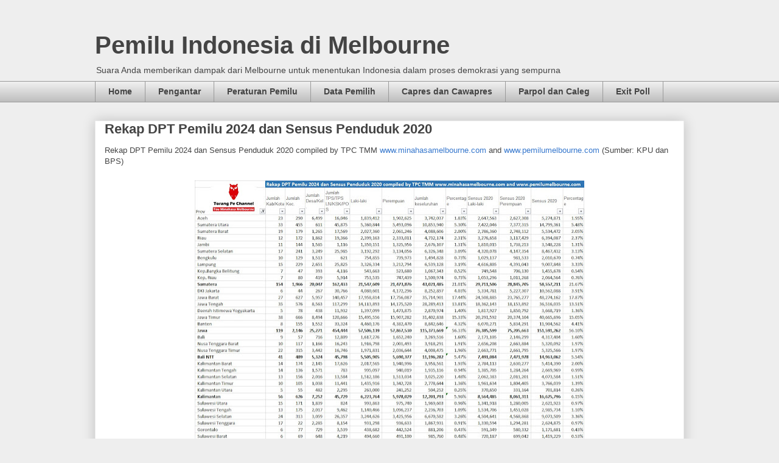

--- FILE ---
content_type: text/html; charset=UTF-8
request_url: https://www.pemilumelbourne.com/2023/07/rekap-dpt-pemilu-2024-dan-sensus.html
body_size: 13579
content:
<!DOCTYPE html>
<html class='v2' dir='ltr' lang='en' xmlns='http://www.w3.org/1999/xhtml' xmlns:b='http://www.google.com/2005/gml/b' xmlns:data='http://www.google.com/2005/gml/data' xmlns:expr='http://www.google.com/2005/gml/expr'>
<head>
<link href='https://www.blogger.com/static/v1/widgets/335934321-css_bundle_v2.css' rel='stylesheet' type='text/css'/>
<meta content='width=1100' name='viewport'/>
<meta content='text/html; charset=UTF-8' http-equiv='Content-Type'/>
<meta content='blogger' name='generator'/>
<link href='https://www.pemilumelbourne.com/favicon.ico' rel='icon' type='image/x-icon'/>
<link href='https://www.pemilumelbourne.com/2023/07/rekap-dpt-pemilu-2024-dan-sensus.html' rel='canonical'/>
<link rel="alternate" type="application/atom+xml" title="Pemilu Indonesia di Melbourne - Atom" href="https://www.pemilumelbourne.com/feeds/posts/default" />
<link rel="alternate" type="application/rss+xml" title="Pemilu Indonesia di Melbourne - RSS" href="https://www.pemilumelbourne.com/feeds/posts/default?alt=rss" />
<link rel="service.post" type="application/atom+xml" title="Pemilu Indonesia di Melbourne - Atom" href="https://www.blogger.com/feeds/8758755638745085538/posts/default" />

<link rel="alternate" type="application/atom+xml" title="Pemilu Indonesia di Melbourne - Atom" href="https://www.pemilumelbourne.com/feeds/5252733655237713906/comments/default" />
<!--Can't find substitution for tag [blog.ieCssRetrofitLinks]-->
<link href='https://blogger.googleusercontent.com/img/b/R29vZ2xl/AVvXsEjG7lnRoaVz5jx2Xt1t5yzBwwooDmdWZ8xEKbEC7FqdQpENNiKLxUx_OoUFN2aYa4HTcjAlD2vj5f1wIXV65g6gbzsAcR4hpKmPTEErrv5N3e-xSvYEeOxEoJ00GP_WAYlf39NolNpaT0h1ISa5SXdxTZyBCDGTVR5fOxb8nX-_oKQFEjcBvax1z9_lX9w/w640-h588/Rekap%20DPT%20Pemilu%202024%20dan%20Sensus%20Penduduk%202020.jpg' rel='image_src'/>
<meta content='https://www.pemilumelbourne.com/2023/07/rekap-dpt-pemilu-2024-dan-sensus.html' property='og:url'/>
<meta content=' Rekap DPT Pemilu 2024 dan Sensus Penduduk 2020' property='og:title'/>
<meta content='Website memberikan  memberikan informasi tentang penyelenggaraan Pemilu di Melbourne berupa pertaturan Pemilu, Data Pemilih, Paslon Parpol dan Caleg' property='og:description'/>
<meta content='https://blogger.googleusercontent.com/img/b/R29vZ2xl/AVvXsEjG7lnRoaVz5jx2Xt1t5yzBwwooDmdWZ8xEKbEC7FqdQpENNiKLxUx_OoUFN2aYa4HTcjAlD2vj5f1wIXV65g6gbzsAcR4hpKmPTEErrv5N3e-xSvYEeOxEoJ00GP_WAYlf39NolNpaT0h1ISa5SXdxTZyBCDGTVR5fOxb8nX-_oKQFEjcBvax1z9_lX9w/w1200-h630-p-k-no-nu/Rekap%20DPT%20Pemilu%202024%20dan%20Sensus%20Penduduk%202020.jpg' property='og:image'/>
<title>Pemilu Indonesia di Melbourne:  Rekap DPT Pemilu 2024 dan Sensus Penduduk 2020</title>
<style id='page-skin-1' type='text/css'><!--
/*
-----------------------------------------------
Blogger Template Style
Name:     Awesome Inc.
Designer: Tina Chen
URL:      tinachen.org
----------------------------------------------- */
/* Variable definitions
====================
<Variable name="keycolor" description="Main Color" type="color" default="#ffffff"/>
<Group description="Page" selector="body">
<Variable name="body.font" description="Font" type="font"
default="normal normal 13px Arial, Tahoma, Helvetica, FreeSans, sans-serif"/>
<Variable name="body.background.color" description="Background Color" type="color" default="#000000"/>
<Variable name="body.text.color" description="Text Color" type="color" default="#ffffff"/>
</Group>
<Group description="Links" selector=".main-inner">
<Variable name="link.color" description="Link Color" type="color" default="#888888"/>
<Variable name="link.visited.color" description="Visited Color" type="color" default="#444444"/>
<Variable name="link.hover.color" description="Hover Color" type="color" default="#cccccc"/>
</Group>
<Group description="Blog Title" selector=".header h1">
<Variable name="header.font" description="Title Font" type="font"
default="normal bold 40px Arial, Tahoma, Helvetica, FreeSans, sans-serif"/>
<Variable name="header.text.color" description="Title Color" type="color" default="#444444" />
<Variable name="header.background.color" description="Header Background" type="color" default="transparent" />
</Group>
<Group description="Blog Description" selector=".header .description">
<Variable name="description.font" description="Font" type="font"
default="normal normal 14px Arial, Tahoma, Helvetica, FreeSans, sans-serif"/>
<Variable name="description.text.color" description="Text Color" type="color"
default="#444444" />
</Group>
<Group description="Tabs Text" selector=".tabs-inner .widget li a">
<Variable name="tabs.font" description="Font" type="font"
default="normal bold 14px Arial, Tahoma, Helvetica, FreeSans, sans-serif"/>
<Variable name="tabs.text.color" description="Text Color" type="color" default="#444444"/>
<Variable name="tabs.selected.text.color" description="Selected Color" type="color" default="#444444"/>
</Group>
<Group description="Tabs Background" selector=".tabs-outer .PageList">
<Variable name="tabs.background.color" description="Background Color" type="color" default="#141414"/>
<Variable name="tabs.selected.background.color" description="Selected Color" type="color" default="#444444"/>
<Variable name="tabs.border.color" description="Border Color" type="color" default="#eeeeee"/>
</Group>
<Group description="Date Header" selector=".main-inner .widget h2.date-header, .main-inner .widget h2.date-header span">
<Variable name="date.font" description="Font" type="font"
default="normal normal 14px Arial, Tahoma, Helvetica, FreeSans, sans-serif"/>
<Variable name="date.text.color" description="Text Color" type="color" default="#666666"/>
<Variable name="date.border.color" description="Border Color" type="color" default="#eeeeee"/>
</Group>
<Group description="Post Title" selector="h3.post-title, h4, h3.post-title a">
<Variable name="post.title.font" description="Font" type="font"
default="normal bold 22px Arial, Tahoma, Helvetica, FreeSans, sans-serif"/>
<Variable name="post.title.text.color" description="Text Color" type="color" default="#444444"/>
</Group>
<Group description="Post Background" selector=".post">
<Variable name="post.background.color" description="Background Color" type="color" default="#ffffff" />
<Variable name="post.border.color" description="Border Color" type="color" default="#eeeeee" />
<Variable name="post.border.bevel.color" description="Bevel Color" type="color" default="#eeeeee"/>
</Group>
<Group description="Gadget Title" selector="h2">
<Variable name="widget.title.font" description="Font" type="font"
default="normal bold 14px Arial, Tahoma, Helvetica, FreeSans, sans-serif"/>
<Variable name="widget.title.text.color" description="Text Color" type="color" default="#444444"/>
</Group>
<Group description="Gadget Text" selector=".sidebar .widget">
<Variable name="widget.font" description="Font" type="font"
default="normal normal 14px Arial, Tahoma, Helvetica, FreeSans, sans-serif"/>
<Variable name="widget.text.color" description="Text Color" type="color" default="#444444"/>
<Variable name="widget.alternate.text.color" description="Alternate Color" type="color" default="#666666"/>
</Group>
<Group description="Gadget Links" selector=".sidebar .widget">
<Variable name="widget.link.color" description="Link Color" type="color" default="#3778cd"/>
<Variable name="widget.link.visited.color" description="Visited Color" type="color" default="#4d469c"/>
<Variable name="widget.link.hover.color" description="Hover Color" type="color" default="#3778cd"/>
</Group>
<Group description="Gadget Background" selector=".sidebar .widget">
<Variable name="widget.background.color" description="Background Color" type="color" default="#141414"/>
<Variable name="widget.border.color" description="Border Color" type="color" default="#222222"/>
<Variable name="widget.border.bevel.color" description="Bevel Color" type="color" default="#000000"/>
</Group>
<Group description="Sidebar Background" selector=".column-left-inner .column-right-inner">
<Variable name="widget.outer.background.color" description="Background Color" type="color" default="transparent" />
</Group>
<Group description="Images" selector=".main-inner">
<Variable name="image.background.color" description="Background Color" type="color" default="transparent"/>
<Variable name="image.border.color" description="Border Color" type="color" default="transparent"/>
</Group>
<Group description="Feed" selector=".blog-feeds">
<Variable name="feed.text.color" description="Text Color" type="color" default="#444444"/>
</Group>
<Group description="Feed Links" selector=".blog-feeds">
<Variable name="feed.link.color" description="Link Color" type="color" default="#3778cd"/>
<Variable name="feed.link.visited.color" description="Visited Color" type="color" default="#4d469c"/>
<Variable name="feed.link.hover.color" description="Hover Color" type="color" default="#3778cd"/>
</Group>
<Group description="Pager" selector=".blog-pager">
<Variable name="pager.background.color" description="Background Color" type="color" default="#ffffff" />
</Group>
<Group description="Footer" selector=".footer-outer">
<Variable name="footer.background.color" description="Background Color" type="color" default="#ffffff" />
<Variable name="footer.text.color" description="Text Color" type="color" default="#444444" />
</Group>
<Variable name="title.shadow.spread" description="Title Shadow" type="length" default="-1px" min="-1px" max="100px"/>
<Variable name="body.background" description="Body Background" type="background"
color="#eeeeee"
default="$(color) none repeat scroll top left"/>
<Variable name="body.background.gradient.cap" description="Body Gradient Cap" type="url"
default="none"/>
<Variable name="body.background.size" description="Body Background Size" type="string" default="auto"/>
<Variable name="tabs.background.gradient" description="Tabs Background Gradient" type="url"
default="none"/>
<Variable name="header.background.gradient" description="Header Background Gradient" type="url" default="none" />
<Variable name="header.padding.top" description="Header Top Padding" type="length" default="22px" min="0" max="100px"/>
<Variable name="header.margin.top" description="Header Top Margin" type="length" default="0" min="0" max="100px"/>
<Variable name="header.margin.bottom" description="Header Bottom Margin" type="length" default="0" min="0" max="100px"/>
<Variable name="widget.padding.top" description="Widget Padding Top" type="length" default="8px" min="0" max="20px"/>
<Variable name="widget.padding.side" description="Widget Padding Side" type="length" default="15px" min="0" max="100px"/>
<Variable name="widget.outer.margin.top" description="Widget Top Margin" type="length" default="0" min="0" max="100px"/>
<Variable name="widget.outer.background.gradient" description="Gradient" type="url" default="none" />
<Variable name="widget.border.radius" description="Gadget Border Radius" type="length" default="0" min="0" max="100px"/>
<Variable name="outer.shadow.spread" description="Outer Shadow Size" type="length" default="0" min="0" max="100px"/>
<Variable name="date.header.border.radius.top" description="Date Header Border Radius Top" type="length" default="0" min="0" max="100px"/>
<Variable name="date.header.position" description="Date Header Position" type="length" default="15px" min="0" max="100px"/>
<Variable name="date.space" description="Date Space" type="length" default="30px" min="0" max="100px"/>
<Variable name="date.position" description="Date Float" type="string" default="static" />
<Variable name="date.padding.bottom" description="Date Padding Bottom" type="length" default="0" min="0" max="100px"/>
<Variable name="date.border.size" description="Date Border Size" type="length" default="0" min="0" max="10px"/>
<Variable name="date.background" description="Date Background" type="background" color="transparent"
default="$(color) none no-repeat scroll top left" />
<Variable name="date.first.border.radius.top" description="Date First top radius" type="length" default="0" min="0" max="100px"/>
<Variable name="date.last.space.bottom" description="Date Last Space Bottom" type="length"
default="20px" min="0" max="100px"/>
<Variable name="date.last.border.radius.bottom" description="Date Last bottom radius" type="length" default="0" min="0" max="100px"/>
<Variable name="post.first.padding.top" description="First Post Padding Top" type="length" default="0" min="0" max="100px"/>
<Variable name="image.shadow.spread" description="Image Shadow Size" type="length" default="0" min="0" max="100px"/>
<Variable name="image.border.radius" description="Image Border Radius" type="length" default="0" min="0" max="100px"/>
<Variable name="separator.outdent" description="Separator Outdent" type="length" default="15px" min="0" max="100px"/>
<Variable name="title.separator.border.size" description="Widget Title Border Size" type="length" default="1px" min="0" max="10px"/>
<Variable name="list.separator.border.size" description="List Separator Border Size" type="length" default="1px" min="0" max="10px"/>
<Variable name="shadow.spread" description="Shadow Size" type="length" default="0" min="0" max="100px"/>
<Variable name="startSide" description="Side where text starts in blog language" type="automatic" default="left"/>
<Variable name="endSide" description="Side where text ends in blog language" type="automatic" default="right"/>
<Variable name="date.side" description="Side where date header is placed" type="string" default="right"/>
<Variable name="pager.border.radius.top" description="Pager Border Top Radius" type="length" default="0" min="0" max="100px"/>
<Variable name="pager.space.top" description="Pager Top Space" type="length" default="1em" min="0" max="20em"/>
<Variable name="footer.background.gradient" description="Background Gradient" type="url" default="none" />
<Variable name="mobile.background.size" description="Mobile Background Size" type="string"
default="auto"/>
<Variable name="mobile.background.overlay" description="Mobile Background Overlay" type="string"
default="transparent none repeat scroll top left"/>
<Variable name="mobile.button.color" description="Mobile Button Color" type="color" default="#ffffff" />
*/
/* Content
----------------------------------------------- */
body {
font: normal normal 13px Arial, Tahoma, Helvetica, FreeSans, sans-serif;
color: #444444;
background: #eeeeee none repeat scroll top left;
}
html body .content-outer {
min-width: 0;
max-width: 100%;
width: 100%;
}
a:link {
text-decoration: none;
color: #3778cd;
}
a:visited {
text-decoration: none;
color: #4d469c;
}
a:hover {
text-decoration: underline;
color: #3778cd;
}
.body-fauxcolumn-outer .cap-top {
position: absolute;
z-index: 1;
height: 276px;
width: 100%;
background: transparent none repeat-x scroll top left;
_background-image: none;
}
/* Columns
----------------------------------------------- */
.content-inner {
padding: 0;
}
.header-inner .section {
margin: 0 16px;
}
.tabs-inner .section {
margin: 0 16px;
}
.main-inner {
padding-top: 30px;
}
.main-inner .column-center-inner,
.main-inner .column-left-inner,
.main-inner .column-right-inner {
padding: 0 5px;
}
*+html body .main-inner .column-center-inner {
margin-top: -30px;
}
#layout .main-inner .column-center-inner {
margin-top: 0;
}
/* Header
----------------------------------------------- */
.header-outer {
margin: 0 0 0 0;
background: transparent none repeat scroll 0 0;
}
.Header h1 {
font: normal bold 40px Arial, Tahoma, Helvetica, FreeSans, sans-serif;
color: #444444;
text-shadow: 0 0 -1px #000000;
}
.Header h1 a {
color: #444444;
}
.Header .description {
font: normal normal 14px Arial, Tahoma, Helvetica, FreeSans, sans-serif;
color: #444444;
}
.header-inner .Header .titlewrapper,
.header-inner .Header .descriptionwrapper {
padding-left: 0;
padding-right: 0;
margin-bottom: 0;
}
.header-inner .Header .titlewrapper {
padding-top: 22px;
}
/* Tabs
----------------------------------------------- */
.tabs-outer {
overflow: hidden;
position: relative;
background: #eeeeee url(https://resources.blogblog.com/blogblog/data/1kt/awesomeinc/tabs_gradient_light.png) repeat scroll 0 0;
}
#layout .tabs-outer {
overflow: visible;
}
.tabs-cap-top, .tabs-cap-bottom {
position: absolute;
width: 100%;
border-top: 1px solid #999999;
}
.tabs-cap-bottom {
bottom: 0;
}
.tabs-inner .widget li a {
display: inline-block;
margin: 0;
padding: .6em 1.5em;
font: normal bold 14px Arial, Tahoma, Helvetica, FreeSans, sans-serif;
color: #444444;
border-top: 1px solid #999999;
border-bottom: 1px solid #999999;
border-left: 1px solid #999999;
height: 16px;
line-height: 16px;
}
.tabs-inner .widget li:last-child a {
border-right: 1px solid #999999;
}
.tabs-inner .widget li.selected a, .tabs-inner .widget li a:hover {
background: #666666 url(https://resources.blogblog.com/blogblog/data/1kt/awesomeinc/tabs_gradient_light.png) repeat-x scroll 0 -100px;
color: #ffffff;
}
/* Headings
----------------------------------------------- */
h2 {
font: normal bold 14px Arial, Tahoma, Helvetica, FreeSans, sans-serif;
color: #444444;
}
/* Widgets
----------------------------------------------- */
.main-inner .section {
margin: 0 27px;
padding: 0;
}
.main-inner .column-left-outer,
.main-inner .column-right-outer {
margin-top: 0;
}
#layout .main-inner .column-left-outer,
#layout .main-inner .column-right-outer {
margin-top: 0;
}
.main-inner .column-left-inner,
.main-inner .column-right-inner {
background: transparent none repeat 0 0;
-moz-box-shadow: 0 0 0 rgba(0, 0, 0, .2);
-webkit-box-shadow: 0 0 0 rgba(0, 0, 0, .2);
-goog-ms-box-shadow: 0 0 0 rgba(0, 0, 0, .2);
box-shadow: 0 0 0 rgba(0, 0, 0, .2);
-moz-border-radius: 0;
-webkit-border-radius: 0;
-goog-ms-border-radius: 0;
border-radius: 0;
}
#layout .main-inner .column-left-inner,
#layout .main-inner .column-right-inner {
margin-top: 0;
}
.sidebar .widget {
font: normal normal 14px Arial, Tahoma, Helvetica, FreeSans, sans-serif;
color: #444444;
}
.sidebar .widget a:link {
color: #3778cd;
}
.sidebar .widget a:visited {
color: #4d469c;
}
.sidebar .widget a:hover {
color: #3778cd;
}
.sidebar .widget h2 {
text-shadow: 0 0 -1px #000000;
}
.main-inner .widget {
background-color: #ffffff;
border: 1px solid #eeeeee;
padding: 0 15px 15px;
margin: 20px -16px;
-moz-box-shadow: 0 0 20px rgba(0, 0, 0, .2);
-webkit-box-shadow: 0 0 20px rgba(0, 0, 0, .2);
-goog-ms-box-shadow: 0 0 20px rgba(0, 0, 0, .2);
box-shadow: 0 0 20px rgba(0, 0, 0, .2);
-moz-border-radius: 0;
-webkit-border-radius: 0;
-goog-ms-border-radius: 0;
border-radius: 0;
}
.main-inner .widget h2 {
margin: 0 -15px;
padding: .6em 15px .5em;
border-bottom: 1px solid transparent;
}
.footer-inner .widget h2 {
padding: 0 0 .4em;
border-bottom: 1px solid transparent;
}
.main-inner .widget h2 + div, .footer-inner .widget h2 + div {
border-top: 1px solid #eeeeee;
padding-top: 8px;
}
.main-inner .widget .widget-content {
margin: 0 -15px;
padding: 7px 15px 0;
}
.main-inner .widget ul, .main-inner .widget #ArchiveList ul.flat {
margin: -8px -15px 0;
padding: 0;
list-style: none;
}
.main-inner .widget #ArchiveList {
margin: -8px 0 0;
}
.main-inner .widget ul li, .main-inner .widget #ArchiveList ul.flat li {
padding: .5em 15px;
text-indent: 0;
color: #666666;
border-top: 1px solid #eeeeee;
border-bottom: 1px solid transparent;
}
.main-inner .widget #ArchiveList ul li {
padding-top: .25em;
padding-bottom: .25em;
}
.main-inner .widget ul li:first-child, .main-inner .widget #ArchiveList ul.flat li:first-child {
border-top: none;
}
.main-inner .widget ul li:last-child, .main-inner .widget #ArchiveList ul.flat li:last-child {
border-bottom: none;
}
.post-body {
position: relative;
}
.main-inner .widget .post-body ul {
padding: 0 2.5em;
margin: .5em 0;
list-style: disc;
}
.main-inner .widget .post-body ul li {
padding: 0.25em 0;
margin-bottom: .25em;
color: #444444;
border: none;
}
.footer-inner .widget ul {
padding: 0;
list-style: none;
}
.widget .zippy {
color: #666666;
}
/* Posts
----------------------------------------------- */
body .main-inner .Blog {
padding: 0;
margin-bottom: 1em;
background-color: transparent;
border: none;
-moz-box-shadow: 0 0 0 rgba(0, 0, 0, 0);
-webkit-box-shadow: 0 0 0 rgba(0, 0, 0, 0);
-goog-ms-box-shadow: 0 0 0 rgba(0, 0, 0, 0);
box-shadow: 0 0 0 rgba(0, 0, 0, 0);
}
.main-inner .section:last-child .Blog:last-child {
padding: 0;
margin-bottom: 1em;
}
.main-inner .widget h2.date-header {
margin: 0 -15px 1px;
padding: 0 0 0 0;
font: normal normal 14px Arial, Tahoma, Helvetica, FreeSans, sans-serif;
color: #444444;
background: transparent none no-repeat scroll top left;
border-top: 0 solid #eeeeee;
border-bottom: 1px solid transparent;
-moz-border-radius-topleft: 0;
-moz-border-radius-topright: 0;
-webkit-border-top-left-radius: 0;
-webkit-border-top-right-radius: 0;
border-top-left-radius: 0;
border-top-right-radius: 0;
position: static;
bottom: 100%;
right: 15px;
text-shadow: 0 0 -1px #000000;
}
.main-inner .widget h2.date-header span {
font: normal normal 14px Arial, Tahoma, Helvetica, FreeSans, sans-serif;
display: block;
padding: .5em 15px;
border-left: 0 solid #eeeeee;
border-right: 0 solid #eeeeee;
}
.date-outer {
position: relative;
margin: 30px 0 20px;
padding: 0 15px;
background-color: #ffffff;
border: 1px solid #eeeeee;
-moz-box-shadow: 0 0 20px rgba(0, 0, 0, .2);
-webkit-box-shadow: 0 0 20px rgba(0, 0, 0, .2);
-goog-ms-box-shadow: 0 0 20px rgba(0, 0, 0, .2);
box-shadow: 0 0 20px rgba(0, 0, 0, .2);
-moz-border-radius: 0;
-webkit-border-radius: 0;
-goog-ms-border-radius: 0;
border-radius: 0;
}
.date-outer:first-child {
margin-top: 0;
}
.date-outer:last-child {
margin-bottom: 20px;
-moz-border-radius-bottomleft: 0;
-moz-border-radius-bottomright: 0;
-webkit-border-bottom-left-radius: 0;
-webkit-border-bottom-right-radius: 0;
-goog-ms-border-bottom-left-radius: 0;
-goog-ms-border-bottom-right-radius: 0;
border-bottom-left-radius: 0;
border-bottom-right-radius: 0;
}
.date-posts {
margin: 0 -15px;
padding: 0 15px;
clear: both;
}
.post-outer, .inline-ad {
border-top: 1px solid #eeeeee;
margin: 0 -15px;
padding: 15px 15px;
}
.post-outer {
padding-bottom: 10px;
}
.post-outer:first-child {
padding-top: 0;
border-top: none;
}
.post-outer:last-child, .inline-ad:last-child {
border-bottom: none;
}
.post-body {
position: relative;
}
.post-body img {
padding: 8px;
background: transparent;
border: 1px solid transparent;
-moz-box-shadow: 0 0 0 rgba(0, 0, 0, .2);
-webkit-box-shadow: 0 0 0 rgba(0, 0, 0, .2);
box-shadow: 0 0 0 rgba(0, 0, 0, .2);
-moz-border-radius: 0;
-webkit-border-radius: 0;
border-radius: 0;
}
h3.post-title, h4 {
font: normal bold 22px Arial, Tahoma, Helvetica, FreeSans, sans-serif;
color: #444444;
}
h3.post-title a {
font: normal bold 22px Arial, Tahoma, Helvetica, FreeSans, sans-serif;
color: #444444;
}
h3.post-title a:hover {
color: #3778cd;
text-decoration: underline;
}
.post-header {
margin: 0 0 1em;
}
.post-body {
line-height: 1.4;
}
.post-outer h2 {
color: #444444;
}
.post-footer {
margin: 1.5em 0 0;
}
#blog-pager {
padding: 15px;
font-size: 120%;
background-color: #ffffff;
border: 1px solid #eeeeee;
-moz-box-shadow: 0 0 20px rgba(0, 0, 0, .2);
-webkit-box-shadow: 0 0 20px rgba(0, 0, 0, .2);
-goog-ms-box-shadow: 0 0 20px rgba(0, 0, 0, .2);
box-shadow: 0 0 20px rgba(0, 0, 0, .2);
-moz-border-radius: 0;
-webkit-border-radius: 0;
-goog-ms-border-radius: 0;
border-radius: 0;
-moz-border-radius-topleft: 0;
-moz-border-radius-topright: 0;
-webkit-border-top-left-radius: 0;
-webkit-border-top-right-radius: 0;
-goog-ms-border-top-left-radius: 0;
-goog-ms-border-top-right-radius: 0;
border-top-left-radius: 0;
border-top-right-radius-topright: 0;
margin-top: 1em;
}
.blog-feeds, .post-feeds {
margin: 1em 0;
text-align: center;
color: #444444;
}
.blog-feeds a, .post-feeds a {
color: #3778cd;
}
.blog-feeds a:visited, .post-feeds a:visited {
color: #4d469c;
}
.blog-feeds a:hover, .post-feeds a:hover {
color: #3778cd;
}
.post-outer .comments {
margin-top: 2em;
}
/* Comments
----------------------------------------------- */
.comments .comments-content .icon.blog-author {
background-repeat: no-repeat;
background-image: url([data-uri]);
}
.comments .comments-content .loadmore a {
border-top: 1px solid #999999;
border-bottom: 1px solid #999999;
}
.comments .continue {
border-top: 2px solid #999999;
}
/* Footer
----------------------------------------------- */
.footer-outer {
margin: -20px 0 -1px;
padding: 20px 0 0;
color: #444444;
overflow: hidden;
}
.footer-fauxborder-left {
border-top: 1px solid #eeeeee;
background: #ffffff none repeat scroll 0 0;
-moz-box-shadow: 0 0 20px rgba(0, 0, 0, .2);
-webkit-box-shadow: 0 0 20px rgba(0, 0, 0, .2);
-goog-ms-box-shadow: 0 0 20px rgba(0, 0, 0, .2);
box-shadow: 0 0 20px rgba(0, 0, 0, .2);
margin: 0 -20px;
}
/* Mobile
----------------------------------------------- */
body.mobile {
background-size: auto;
}
.mobile .body-fauxcolumn-outer {
background: transparent none repeat scroll top left;
}
*+html body.mobile .main-inner .column-center-inner {
margin-top: 0;
}
.mobile .main-inner .widget {
padding: 0 0 15px;
}
.mobile .main-inner .widget h2 + div,
.mobile .footer-inner .widget h2 + div {
border-top: none;
padding-top: 0;
}
.mobile .footer-inner .widget h2 {
padding: 0.5em 0;
border-bottom: none;
}
.mobile .main-inner .widget .widget-content {
margin: 0;
padding: 7px 0 0;
}
.mobile .main-inner .widget ul,
.mobile .main-inner .widget #ArchiveList ul.flat {
margin: 0 -15px 0;
}
.mobile .main-inner .widget h2.date-header {
right: 0;
}
.mobile .date-header span {
padding: 0.4em 0;
}
.mobile .date-outer:first-child {
margin-bottom: 0;
border: 1px solid #eeeeee;
-moz-border-radius-topleft: 0;
-moz-border-radius-topright: 0;
-webkit-border-top-left-radius: 0;
-webkit-border-top-right-radius: 0;
-goog-ms-border-top-left-radius: 0;
-goog-ms-border-top-right-radius: 0;
border-top-left-radius: 0;
border-top-right-radius: 0;
}
.mobile .date-outer {
border-color: #eeeeee;
border-width: 0 1px 1px;
}
.mobile .date-outer:last-child {
margin-bottom: 0;
}
.mobile .main-inner {
padding: 0;
}
.mobile .header-inner .section {
margin: 0;
}
.mobile .post-outer, .mobile .inline-ad {
padding: 5px 0;
}
.mobile .tabs-inner .section {
margin: 0 10px;
}
.mobile .main-inner .widget h2 {
margin: 0;
padding: 0;
}
.mobile .main-inner .widget h2.date-header span {
padding: 0;
}
.mobile .main-inner .widget .widget-content {
margin: 0;
padding: 7px 0 0;
}
.mobile #blog-pager {
border: 1px solid transparent;
background: #ffffff none repeat scroll 0 0;
}
.mobile .main-inner .column-left-inner,
.mobile .main-inner .column-right-inner {
background: transparent none repeat 0 0;
-moz-box-shadow: none;
-webkit-box-shadow: none;
-goog-ms-box-shadow: none;
box-shadow: none;
}
.mobile .date-posts {
margin: 0;
padding: 0;
}
.mobile .footer-fauxborder-left {
margin: 0;
border-top: inherit;
}
.mobile .main-inner .section:last-child .Blog:last-child {
margin-bottom: 0;
}
.mobile-index-contents {
color: #444444;
}
.mobile .mobile-link-button {
background: #3778cd url(https://resources.blogblog.com/blogblog/data/1kt/awesomeinc/tabs_gradient_light.png) repeat scroll 0 0;
}
.mobile-link-button a:link, .mobile-link-button a:visited {
color: #ffffff;
}
.mobile .tabs-inner .PageList .widget-content {
background: transparent;
border-top: 1px solid;
border-color: #999999;
color: #444444;
}
.mobile .tabs-inner .PageList .widget-content .pagelist-arrow {
border-left: 1px solid #999999;
}

--></style>
<style id='template-skin-1' type='text/css'><!--
body {
min-width: 1000px;
}
.content-outer, .content-fauxcolumn-outer, .region-inner {
min-width: 1000px;
max-width: 1000px;
_width: 1000px;
}
.main-inner .columns {
padding-left: 0px;
padding-right: 0px;
}
.main-inner .fauxcolumn-center-outer {
left: 0px;
right: 0px;
/* IE6 does not respect left and right together */
_width: expression(this.parentNode.offsetWidth -
parseInt("0px") -
parseInt("0px") + 'px');
}
.main-inner .fauxcolumn-left-outer {
width: 0px;
}
.main-inner .fauxcolumn-right-outer {
width: 0px;
}
.main-inner .column-left-outer {
width: 0px;
right: 100%;
margin-left: -0px;
}
.main-inner .column-right-outer {
width: 0px;
margin-right: -0px;
}
#layout {
min-width: 0;
}
#layout .content-outer {
min-width: 0;
width: 800px;
}
#layout .region-inner {
min-width: 0;
width: auto;
}
body#layout div.add_widget {
padding: 8px;
}
body#layout div.add_widget a {
margin-left: 32px;
}
--></style>
<link href='https://www.blogger.com/dyn-css/authorization.css?targetBlogID=8758755638745085538&amp;zx=28c6e6db-4384-4f7c-81ed-42119526a658' media='none' onload='if(media!=&#39;all&#39;)media=&#39;all&#39;' rel='stylesheet'/><noscript><link href='https://www.blogger.com/dyn-css/authorization.css?targetBlogID=8758755638745085538&amp;zx=28c6e6db-4384-4f7c-81ed-42119526a658' rel='stylesheet'/></noscript>
<meta name='google-adsense-platform-account' content='ca-host-pub-1556223355139109'/>
<meta name='google-adsense-platform-domain' content='blogspot.com'/>

<script async src="https://pagead2.googlesyndication.com/pagead/js/adsbygoogle.js?client=ca-pub-7431061767341351&host=ca-host-pub-1556223355139109" crossorigin="anonymous"></script>

<!-- data-ad-client=ca-pub-7431061767341351 -->

</head>
<body class='loading'>
<div class='navbar no-items section' id='navbar' name='Navbar'>
</div>
<div class='body-fauxcolumns'>
<div class='fauxcolumn-outer body-fauxcolumn-outer'>
<div class='cap-top'>
<div class='cap-left'></div>
<div class='cap-right'></div>
</div>
<div class='fauxborder-left'>
<div class='fauxborder-right'></div>
<div class='fauxcolumn-inner'>
</div>
</div>
<div class='cap-bottom'>
<div class='cap-left'></div>
<div class='cap-right'></div>
</div>
</div>
</div>
<div class='content'>
<div class='content-fauxcolumns'>
<div class='fauxcolumn-outer content-fauxcolumn-outer'>
<div class='cap-top'>
<div class='cap-left'></div>
<div class='cap-right'></div>
</div>
<div class='fauxborder-left'>
<div class='fauxborder-right'></div>
<div class='fauxcolumn-inner'>
</div>
</div>
<div class='cap-bottom'>
<div class='cap-left'></div>
<div class='cap-right'></div>
</div>
</div>
</div>
<div class='content-outer'>
<div class='content-cap-top cap-top'>
<div class='cap-left'></div>
<div class='cap-right'></div>
</div>
<div class='fauxborder-left content-fauxborder-left'>
<div class='fauxborder-right content-fauxborder-right'></div>
<div class='content-inner'>
<header>
<div class='header-outer'>
<div class='header-cap-top cap-top'>
<div class='cap-left'></div>
<div class='cap-right'></div>
</div>
<div class='fauxborder-left header-fauxborder-left'>
<div class='fauxborder-right header-fauxborder-right'></div>
<div class='region-inner header-inner'>
<div class='header section' id='header' name='Header'><div class='widget Header' data-version='1' id='Header1'>
<div id='header-inner'>
<div class='titlewrapper'>
<h1 class='title'>
<a href='https://www.pemilumelbourne.com/'>
Pemilu Indonesia di Melbourne
</a>
</h1>
</div>
<div class='descriptionwrapper'>
<p class='description'><span>Suara Anda memberikan dampak dari Melbourne untuk menentukan Indonesia dalam proses demokrasi yang sempurna</span></p>
</div>
</div>
</div></div>
</div>
</div>
<div class='header-cap-bottom cap-bottom'>
<div class='cap-left'></div>
<div class='cap-right'></div>
</div>
</div>
</header>
<div class='tabs-outer'>
<div class='tabs-cap-top cap-top'>
<div class='cap-left'></div>
<div class='cap-right'></div>
</div>
<div class='fauxborder-left tabs-fauxborder-left'>
<div class='fauxborder-right tabs-fauxborder-right'></div>
<div class='region-inner tabs-inner'>
<div class='tabs section' id='crosscol' name='Cross-Column'><div class='widget PageList' data-version='1' id='PageList1'>
<h2>Pages</h2>
<div class='widget-content'>
<ul>
<li>
<a href='http://pemilumelbourne.blogspot.com/'>Home</a>
</li>
<li>
<a href='http://www.pemilumelbourne.com/p/pengantar.html'>Pengantar</a>
</li>
<li>
<a href='http://www.pemilumelbourne.com/p/uu-dan-peraturan-kpu.html'>Peraturan Pemilu</a>
</li>
<li>
<a href='http://www.pemilumelbourne.com/p/data-pemilih.html'>Data Pemilih</a>
</li>
<li>
<a href='https://www.pemilumelbourne.com/p/calon-presiden-dan-wakil-presiden.html'>Capres dan Cawapres</a>
</li>
<li>
<a href='https://www.pemilumelbourne.com/p/daftar-caleg.html'>Parpol dan Caleg</a>
</li>
<li>
<a href='https://www.pemilumelbourne.com/p/exit-poll.html'>Exit Poll</a>
</li>
</ul>
<div class='clear'></div>
</div>
</div></div>
<div class='tabs no-items section' id='crosscol-overflow' name='Cross-Column 2'></div>
</div>
</div>
<div class='tabs-cap-bottom cap-bottom'>
<div class='cap-left'></div>
<div class='cap-right'></div>
</div>
</div>
<div class='main-outer'>
<div class='main-cap-top cap-top'>
<div class='cap-left'></div>
<div class='cap-right'></div>
</div>
<div class='fauxborder-left main-fauxborder-left'>
<div class='fauxborder-right main-fauxborder-right'></div>
<div class='region-inner main-inner'>
<div class='columns fauxcolumns'>
<div class='fauxcolumn-outer fauxcolumn-center-outer'>
<div class='cap-top'>
<div class='cap-left'></div>
<div class='cap-right'></div>
</div>
<div class='fauxborder-left'>
<div class='fauxborder-right'></div>
<div class='fauxcolumn-inner'>
</div>
</div>
<div class='cap-bottom'>
<div class='cap-left'></div>
<div class='cap-right'></div>
</div>
</div>
<div class='fauxcolumn-outer fauxcolumn-left-outer'>
<div class='cap-top'>
<div class='cap-left'></div>
<div class='cap-right'></div>
</div>
<div class='fauxborder-left'>
<div class='fauxborder-right'></div>
<div class='fauxcolumn-inner'>
</div>
</div>
<div class='cap-bottom'>
<div class='cap-left'></div>
<div class='cap-right'></div>
</div>
</div>
<div class='fauxcolumn-outer fauxcolumn-right-outer'>
<div class='cap-top'>
<div class='cap-left'></div>
<div class='cap-right'></div>
</div>
<div class='fauxborder-left'>
<div class='fauxborder-right'></div>
<div class='fauxcolumn-inner'>
</div>
</div>
<div class='cap-bottom'>
<div class='cap-left'></div>
<div class='cap-right'></div>
</div>
</div>
<!-- corrects IE6 width calculation -->
<div class='columns-inner'>
<div class='column-center-outer'>
<div class='column-center-inner'>
<div class='main section' id='main' name='Main'><div class='widget Blog' data-version='1' id='Blog1'>
<div class='blog-posts hfeed'>

          <div class="date-outer">
        

          <div class="date-posts">
        
<div class='post-outer'>
<div class='post hentry uncustomized-post-template' itemprop='blogPost' itemscope='itemscope' itemtype='http://schema.org/BlogPosting'>
<meta content='https://blogger.googleusercontent.com/img/b/R29vZ2xl/AVvXsEjG7lnRoaVz5jx2Xt1t5yzBwwooDmdWZ8xEKbEC7FqdQpENNiKLxUx_OoUFN2aYa4HTcjAlD2vj5f1wIXV65g6gbzsAcR4hpKmPTEErrv5N3e-xSvYEeOxEoJ00GP_WAYlf39NolNpaT0h1ISa5SXdxTZyBCDGTVR5fOxb8nX-_oKQFEjcBvax1z9_lX9w/w640-h588/Rekap%20DPT%20Pemilu%202024%20dan%20Sensus%20Penduduk%202020.jpg' itemprop='image_url'/>
<meta content='8758755638745085538' itemprop='blogId'/>
<meta content='5252733655237713906' itemprop='postId'/>
<a name='5252733655237713906'></a>
<h3 class='post-title entry-title' itemprop='name'>
 Rekap DPT Pemilu 2024 dan Sensus Penduduk 2020
</h3>
<div class='post-header'>
<div class='post-header-line-1'></div>
</div>
<div class='post-body entry-content' id='post-body-5252733655237713906' itemprop='description articleBody'>
<p style="text-align: left;">Rekap DPT Pemilu 2024 dan Sensus Penduduk 2020 compiled by TPC TMM <a href="http://www.minahasamelbourne.com" target="_blank">www.minahasamelbourne.com</a> and <a href="http://www.pemilumelbourne.com" target="_blank">www.pemilumelbourne.com</a> (Sumber: KPU dan BPS)</p><div class="separator" style="clear: both; text-align: center;"><a href="https://blogger.googleusercontent.com/img/b/R29vZ2xl/AVvXsEjG7lnRoaVz5jx2Xt1t5yzBwwooDmdWZ8xEKbEC7FqdQpENNiKLxUx_OoUFN2aYa4HTcjAlD2vj5f1wIXV65g6gbzsAcR4hpKmPTEErrv5N3e-xSvYEeOxEoJ00GP_WAYlf39NolNpaT0h1ISa5SXdxTZyBCDGTVR5fOxb8nX-_oKQFEjcBvax1z9_lX9w/s1181/Rekap%20DPT%20Pemilu%202024%20dan%20Sensus%20Penduduk%202020.jpg" style="margin-left: 1em; margin-right: 1em;"><img border="0" data-original-height="1084" data-original-width="1181" height="588" src="https://blogger.googleusercontent.com/img/b/R29vZ2xl/AVvXsEjG7lnRoaVz5jx2Xt1t5yzBwwooDmdWZ8xEKbEC7FqdQpENNiKLxUx_OoUFN2aYa4HTcjAlD2vj5f1wIXV65g6gbzsAcR4hpKmPTEErrv5N3e-xSvYEeOxEoJ00GP_WAYlf39NolNpaT0h1ISa5SXdxTZyBCDGTVR5fOxb8nX-_oKQFEjcBvax1z9_lX9w/w640-h588/Rekap%20DPT%20Pemilu%202024%20dan%20Sensus%20Penduduk%202020.jpg" width="640" /></a></div><br /><p style="text-align: left;">Rapat Pleno Terbuka Hasil Rekapitulasi Daftar Pemilih Tetap (DPT) Pemilu Tahun 2024 oleh KPU RI di ruang Rapat Lantai II Kantor KPU RI Jalan Imam Bonjol No. 29 Menteng Jakarta Pusat. Pada hari Minggu tanggal 02 Juli 2023, Rekapitulasi Daftar Pemilih Tetap (DPT) pemilihan umum tahun 2024 sebagai berikut :</p><div style="text-align: left;"><br />1).Aceh :<br />- Jumlah Kab/Kota : 23<br />- Jumlah Kec. : 290<br />- Jumlah Desa/Kel. : 6.499<br />- Jumlah TPS/TPS LN/KSK/POS : 16.046<br />Jumlah pemilih :<br />- Laki-laki :1. 839. 412<br />- Perempuan : 1.902.625<br />- Jumlah keseluruhan : 3.74.2037</div><div style="text-align: left;"><br />2).Sumatera Utara&nbsp; :<br />- Jumlah Kab/Kota : 33<br />- Jumlah Kec. : 455<br />- Jumlah Desa/Kel. : 6.110<br />- Jumlah TPS/TPS LN/KSK/POS : 45.875<br />Jumlah pemilih :<br />- Laki-laki : 5.360.844<br />- Perempuan : 5.493.096<br />- Jumlah keseluruhan : 10.853.940<br /><br /></div><div style="text-align: left;">3). Sumatera Barat :<br />- Jumlah Kab/Kota : 19<br />- Jumlah Kec. : 179<br />- Jumlah Desa/Kel. : 1.265<br />- Jumlah TPS/TPS LN/KSK/POS : 17.569<br />Jumlah pemilih :<br />- Laki-laki : 2.027.360<br />- Perempuan : 2.061.246<br />- Jumlah keseluruhan : 4.088.606</div><div style="text-align: left;"><br />4). Riau :<br />- Jumlah Kab/Kota : 12<br />- Jumlah Kec. : 172<br />- Jumlah Desa/Kel. : 1.862<br />- Jumlah TPS/TPS LN/KSK/POS : 19.366<br />Jumlah pemilih :<br />- Laki-laki : 2.399.163<br />- Perempuan : 2.333.011<br />- Jumlah keseluruhan : 4.732.174<br /><br /></div><div style="text-align: left;">5). Jambi :<br />- Jumlah Kab/Kota : 11<br />- Jumlah Kec. : 144<br />- Jumlah Desa/Kel. : 1.585<br />- Jumlah TPS/TPS LN/KSK/POS : 11.160<br />Jumlah pemilih :<br />- Laki-laki : 1.350.151<br />- Perempuan : 1.325.956<br />- Jumlah keseluruhan : 2.676.107<br /><br /></div><div style="text-align: left;">6). Sumatera Selatan :<br />- Jumlah Kab/Kota : 17<br />- Jumlah Kec. : 241<br />- Jumlah Desa/Kel. : 3.249<br />- Jumlah TPS/TPS LN/KSK/POS : 25.985<br />Jumlah pemilih :<br />- Laki-laki : 3.192.292<br />- Perempuan : 3.134.056<br />- Jumlah keseluruhan : 6.326.348<br /><br /></div><div style="text-align: left;">7). Bengkulu :<br />- Jumlah Kab/Kota : 10<br />- Jumlah Kec. : 129<br />- Jumlah Desa/Kel. : 1.513<br />- Jumlah TPS/TPS LN/KSK/POS : 6.210<br />Jumlah pemilih :<br />- Laki-laki : 754.855<br />- Perempuan : 739.973<br />- Jumlah keseluruhan : 1.494.828<br /><br /></div><div style="text-align: left;">8). Lampung :<br />- Jumlah Kab/Kota : 15<br />- Jumlah Kec. : 229<br />- Jumlah Desa/Kel. : 2.651<br />- Jumlah TPS/TPS LN/KSK/POS : 25.825<br />Jumlah pemilih :<br />- Laki-laki : 3.326.334<br />- Perempuan : 3.212.794<br />- Jumlah keseluruhan : 6.539.128<br /><br /></div><div style="text-align: left;">9).Kep.Bangka Belitung :<br />- Jumlah Kab/Kota : 7<br />- Jumlah Kec. : 47<br />- Jumlah Desa/Kel. : 393<br />- Jumlah TPS/TPS LN/KSK/POS : 4.116<br />Jumlah pemilih :<br />- Laki-laki : 543.663<br />- Perempuan : 523.680<br />- Jumlah keseluruhan : 1.067.343<br /><br /></div><div style="text-align: left;">10). Kep. Riau :<br />- Jumlah Kab/Kota : 7<br />- Jumlah Kec. : 80<br />- Jumlah Desa/Kel. : 419<br />- Jumlah TPS/TPS LN/KSK/POS : 5.914<br />Jumlah pemilih :<br />- Laki-laki : 753.535<br />- Perempuan : 747.439<br />- Jumlah keseluruhan : 1.500.974<br /><br /></div><div style="text-align: left;">11). DKI Jakarta&nbsp; :<br />- Jumlah Kab/Kota : 6<br />- Jumlah Kec. : 44<br />- Jumlah Desa/Kel. : 267<br />- Jumlah TPS/TPS LN/KSK/POS : 30.766<br />Jumlah pemilih :<br />- Laki-laki : 4.080.601<br />- Perempuan : 4.172.296<br />- Jumlah keseluruhan : 8.252.897<br /><br /></div><div style="text-align: left;">12). Jawa Barat :<br />- Jumlah Kab/Kota : 27<br />- Jumlah Kec. : 627<br />- Jumlah Desa/Kel. : 5.957<br />- Jumlah TPS/TPS LN/KSK/POS : 140.457<br />Jumlah pemilih :<br />- Laki-laki : 17.958.814<br />- Perempuan : 17.756.087<br />- Jumlah keseluruhan : 35.714.901<br /><br /></div><div style="text-align: left;">13). Jawa Tengah :<br />- Jumlah Kab/Kota : 35<br />- Jumlah Kec. : 576<br />- Jumlah Desa/Kel. : 8.563<br />- Jumlah TPS/TPS LN/KSK/POS : 117.299<br />Jumlah pemilih :<br />- Laki-laki : 14.113.893<br />- Perempuan : 14.175.520<br />- Jumlah keseluruhan : 28.289.413<br /><br /></div><div style="text-align: left;">14).Daerah Istimewa Yogyakarta :<br />- Jumlah Kab/Kota : 5<br />- Jumlah Kec. : 78<br />- Jumlah Desa/Kel. : 438<br />- Jumlah TPS/TPS LN/KSK/POS : 11.932<br />Jumlah pemilih :<br />- Laki-laki : 1.397.099<br />- Perempuan : 1.473.875<br />- Jumlah keseluruhan : 2.870.974<br /><br /></div><div style="text-align: left;">15). Jawa Timur&nbsp; :<br />- Jumlah Kab/Kota : 38<br />- Jumlah Kec. : 666<br />- Jumlah Desa/Kel. : 8.494<br />- Jumlah TPS/TPS LN/KSK/POS : 120.666<br />Jumlah pemilih :<br />- Laki-laki : 15.495.556<br />- Perempuan : 15.907.282<br />- Jumlah keseluruhan :31.402.838<br /><br /></div><div style="text-align: left;">16). Banten :<br />- Jumlah Kab/Kota : 8<br />- Jumlah Kec. : 155<br />- Jumlah Desa/Kel. : 1.552<br />- Jumlah TPS/TPS LN/KSK/POS : 33.324<br />Jumlah pemilih :<br />- Laki-laki : 4.460.176<br />- Perempuan : 4.382.470<br />- Jumlah keseluruhan : 8.842.646<br /><br /></div><div style="text-align: left;">17). Bali :<br />- Jumlah Kab/Kota : 9<br />- Jumlah Kec. : 57<br />- Jumlah Desa/Kel. : 716<br />- Jumlah TPS/TPS LN/KSK/POS : 12.809<br />Jumlah pemilih :<br />- Laki-laki : 1.617.276<br />- Perempuan : 1.652.240<br />- Jumlah keseluruhan : 3.269.516<br /><br /></div><div style="text-align: left;">18).Nusa Tenggara Barat :<br />- Jumlah Kab/Kota : 10<br />- Jumlah Kec. : 117<br />- Jumlah Desa/Kel. : 1.166<br />- Jumlah TPS/TPS LN/KSK/POS : 16.243<br />Jumlah pemilih :<br />- Laki-laki : 1.916.798<br />- Perempuan : 2.001.493<br />- Jumlah keseluruhan : 3.918.291<br /><br /></div><div style="text-align: left;">19).Nusa Tenggara Timur :<br />- Jumlah Kab/Kota : 22<br />- Jumlah Kec. : 315<br />- Jumlah Desa/Kel. : 3.442<br />- Jumlah TPS/TPS LN/KSK/POS : 16.746<br />Jumlah pemilih :<br />- Laki-laki : 1.971.831<br />- Perempuan : 2.036.644<br />- Jumlah keseluruhan : 4.008.475<br /><br /></div><div style="text-align: left;">20).Kalimantan Barat&nbsp; :<br />- Jumlah Kab/Kota : 14<br />- Jumlah Kec. : 174<br />- Jumlah Desa/Kel. : 2.145<br />- Jumlah TPS/TPS LN/KSK/POS : 17.626<br />Jumlah pemilih :<br />- Laki-laki : 2.017.565<br />- Perempuan : 1.940.996<br />- Jumlah keseluruhan : 3.958.561<br /><br /></div><div style="text-align: left;">21).Kalimantan Tengah :<br />- Jumlah Kab/Kota : 14<br />- Jumlah Kec. : 136<br />- Jumlah Desa/Kel.&nbsp; : 1.571<br />- Jumlah TPS/TPS LN/KSK/POS : 7.830<br />Jumlah pemilih :<br />- Laki-laki : 995.097<br />- Perempuan : 940.019<br />- Jumlah keseluruhan : 1.935.116<br /><br /></div><div style="text-align: left;">22).Kalimantan Selatan&nbsp; :<br />- Jumlah Kab/Kota : 13<br />- Jumlah Kec. : 156<br />- Jumlah Desa/Kel. : 2.016<br />- Jumlah TPS/TPS LN/KSK/POS : 13.584<br />Jumlah pemilih :<br />- Laki-laki : 1.512.186<br />- Perempuan : 1.513.034<br />- Jumlah keseluruhan : 3.025220<br /><br /></div><div style="text-align: left;">23).Kalimantan Timur :<br />- Jumlah Kab/Kota : 10<br />- Jumlah Kec. : 105<br />- Jumlah Desa/Kel. : 1.038<br />- Jumlah TPS/TPS LN/KSK/POS : 11.441<br />Jumlah pemilih :<br />- Laki-laki : 1.435.916<br />- Perempuan : 1.342.728<br />- Jumlah keseluruhan : 2.778.644<br /><br /></div><div style="text-align: left;">24).Kalimantan Utara :<br />- Jumlah Kab/Kota : 5<br />- Jumlah Kec. : 55<br />- Jumlah Desa/Kel. : 482<br />- Jumlah TPS/TPS LN/KSK/POS : 2.295<br />Jumlah pemilih :<br />- Laki-laki : 263.000<br />- Perempuan : 241.252<br />- Jumlah keseluruhan : 504.252<br /><br /></div><div style="text-align: left;">25).Sulawesi Utara :<br />- Jumlah Kab/Kota :15<br />- Jumlah Kec. : 171<br />- Jumlah Desa/Kel.: 1.839<br />- Jumlah TPS/TPS LN/KSK/POS : 8.240<br />Jumlah pemilih :<br />- Laki-laki : 993.863<br />- Perempuan : 975.740<br />- Jumlah keseluruhan : 1.969.603<br /><br /></div><div style="text-align: left;">26).Sulawesi Tengah :<br />- Jumlah Kab/Kota :13<br />- Jumlah Kec. : 175<br />- Jumlah Desa/Kel. : 2.017<br />- Jumlah TPS/TPS LN/KSK/POS : 9.462<br />Jumlah pemilih :<br />- Laki-laki : 1.140.466<br />- Perempuan :1.096.237<br />- Jumlah keseluruhan : 2.236.703<br /><br /></div><div style="text-align: left;">27).Sulawesi Selatan :<br />- Jumlah Kab/Kota : 24<br />- Jumlah Kec. : 313<br />- Jumlah Desa/Kel.: 3.059<br />- Jumlah TPS/TPS LN/KSK/POS : 26.357<br />Jumlah pemilih :<br />- Laki-laki : 3.244.626<br />- Perempuan : 3.425.956<br />- Jumlah keseluruhan :6.670.582<br /><br /></div><div style="text-align: left;">28).Sulawesi Tenggara :<br />- Jumlah Kab/Kota : 17<br />- Jumlah Kec. : 22<br />- Jumlah Desa/Kel.&nbsp; : 2.285<br />- Jumlah TPS/TPS LN/KSK/POS : 8.154<br />Jumlah pemilih :<br />- Laki-laki : 931.298<br />- Perempuan : 936.633<br />- Jumlah keseluruhan : 1.867.931<br /><br /></div><div style="text-align: left;">29). Gorontalo :<br />- Jumlah Kab/Kota : 6<br />- Jumlah Kec. : 77<br />- Jumlah Desa/Kel.&nbsp; : 729<br />- Jumlah TPS/TPS LN/KSK/POS : 3.539<br />Jumlah pemilih :<br />- Laki-laki : 438.682<br />- Perempuan : 442.524<br />- Jumlah keseluruhan : 881.206<br /><br /></div><div style="text-align: left;">30). Sulawesi Barat :<br />- Jumlah Kab/Kota : 6<br />- Jumlah Kec. : 69<br />- Jumlah Desa/Kel.&nbsp; : 648<br />- Jumlah TPS/TPS LN/KSK/POS : 4.219<br />Jumlah pemilih :<br />- Laki-laki :494.660<br />- Perempuan : 491.100<br />- Jumlah keseluruhan : 985.760<br /><br /></div><div style="text-align: left;">31). Maluku :<br />- Jumlah Kab/Kota : 11<br />- Jumlah Kec. : 118<br />- Jumlah Desa/Kel.: 1.234<br />- Jumlah TPS/TPS LN/KSK/POS : 5.622<br />Jumlah pemilih :<br />- Laki-laki : 658.058<br />- Perempuan : 682.954<br />- Jumlah keseluruhan : 1.341.012<br /><br /></div><div style="text-align: left;">32). Maluku Utara :<br />- Jumlah Kab/Kota : 10<br />- Jumlah Kec. : 118<br />- Jumlah Desa/Kel.: 1.185<br />- Jumlah TPS/TPS LN/KSK/POS : 4.192<br />Jumlah pemilih :<br />- Laki-laki : 490.478<br />- Perempuan : 463.500<br />- Jumlah keseluruhan :953.978<br /><br /></div><div style="text-align: left;">33). Papua&nbsp; :<br />- Jumlah Kab/Kota : 9<br />- Jumlah Kec. : 105<br />- Jumlah Desa/Kel.&nbsp; : 993<br />- Jumlah TPS/TPS LN/KSK/POS : 3.109<br />Jumlah pemilih :<br />- Laki-laki : 370.86<br />- Perempuan : 356.974<br />- Jumlah keseluruhan : 727.835<br /><br /></div><div style="text-align: left;">34). Papua Barat :<br />- Jumlah Kab/Kota : 7<br />- Jumlah Kec. : 86<br />- Jumlah Desa/Kel.&nbsp; : 824<br />- Jumlah TPS/TPS LN/KSK/POS : 1.923<br />Jumlah pemilih :<br />- Laki-laki : 196.570<br />- Perempuan : 188.895<br />Jumlah keseluruhan : 385.465<br /><br /></div><div style="text-align: left;">35). Papua Selatan&nbsp; :<br />- Jumlah Kab/Kota : 4<br />- Jumlah Kec. : 82<br />- Jumlah Desa/Kel.&nbsp; : 690<br />- Jumlah TPS/TPS LN/KSK/POS : 1.770<br />Jumlah pemilih :<br />- Laki-laki : 190.310<br />- Perempuan : 176.959<br />- Jumlah keseluruhan : 367.269<br /><br /></div><div style="text-align: left;">36). Papua Tengah&nbsp; :<br />- Jumlah Kab/Kota : 8<br />- Jumlah Kec. : 131<br />- Jumlah Desa/Kel.&nbsp; : 1.197<br />- Jumlah TPS/TPS LN/KSK/POS : 4.484<br />Jumlah pemilih :<br />- Laki-laki : 604.549<br />- Perempuan : 524.295<br />- Jumlah keseluruhan : 1.128.844<br /><br /></div><div style="text-align: left;">37). Papua Pegunungan :<br />- Jumlah Kab/Kota : 8<br />- Jumlah Kec. : 252<br />- Jumlah Desa/Kel.&nbsp; : 2.625<br />- Jumlah TPS/TPS LN/KSK/POS : 5.850<br />Jumlah pemilih :<br />- Laki-laki : 701.582<br />- Perempuan : 604.832<br />- Jumlah keseluruhan : 1.306.414<br /><br /></div><div style="text-align: left;">38). Papua Barat Daya :<br />- Jumlah Kab/Kota : 6<br />- Jumlah Kec. : 132<br />- Jumlah Desa/Kel.&nbsp; : 1.013<br />- Jumlah TPS/TPS LN/KSK/POS : 2.156<br />Jumlah pemilih :<br />- Laki-laki : 227.823<br />- Perempuan : 213.003<br />- Jumlah keseluruhan : 440.826<br /><br /></div><div style="text-align: left;"><b>Jumlah total keseluruhan 38 (tiga puluh delapan) Provinsi :</b><br />- Jumlah Kab/Kota : 514<br />- Jumlah Kec. : 7.277<br />- Jumlah Desa/Kel.&nbsp; : 83.731<br />- Jumlah TPS/TPS LN/KSK/POS : 820.161<br />Jumlah pemilih :<br />- Laki-laki :101.467.243<br />- Perempuan : 101.589.505<br />- Jumlah keseluruhan : 203.0567.48<br /><br /></div><div style="text-align: left;"><b>Jumlah pemilih luar negeri :</b><br />- Jumlah Kab/kota/PLLN : 128<br />- Jumlah Kec. : 0<br />- Jumlah Desa/Kel. : 0<br />- Jumlah TPS/TPSLN/KSK/POS : 3.059<br />Jumlah pemilih<br />- laki-laki :751.26<br />- perempuan : 999.214<br />- Jumlah keseluruhan : 1.750.474.<br /><br /></div><div style="text-align: left;"><b>Jumlah total keseluruhan dalam negeri dan luar negeri</b><br />- Jumlah Kab/Kota/PPLN : 642<br />- Jumlah Kec. : 7.277<br />- Jumlah Desa/Kelurahan : 83.731<br />- Jumlah TPS/TPSLN/KSK/POS : 823.220<br />Jumlah pemilih<br />- laki-laki : 102.218.503<br />- Perempuan : 102.588.719<br /><b>Total jumlah keseluruhan : 204.807. 222.</b></div>
<div style='clear: both;'></div>
</div>
<div class='post-footer'>
<div class='post-footer-line post-footer-line-1'>
<span class='post-author vcard'>
</span>
<span class='post-timestamp'>
</span>
<span class='post-comment-link'>
</span>
<span class='post-icons'>
</span>
<div class='post-share-buttons goog-inline-block'>
</div>
</div>
<div class='post-footer-line post-footer-line-2'>
<span class='post-labels'>
</span>
</div>
<div class='post-footer-line post-footer-line-3'>
<span class='post-location'>
</span>
</div>
</div>
</div>
<div class='comments' id='comments'>
<a name='comments'></a>
</div>
</div>

        </div></div>
      
</div>
<div class='blog-pager' id='blog-pager'>
<span id='blog-pager-newer-link'>
<a class='blog-pager-newer-link' href='https://www.pemilumelbourne.com/2023/08/partai-politik-peserta-pemilu-2024.html' id='Blog1_blog-pager-newer-link' title='Newer Post'>Newer Post</a>
</span>
<span id='blog-pager-older-link'>
<a class='blog-pager-older-link' href='https://www.pemilumelbourne.com/2023/04/daftar-pemilih-sementara-dps-pemilu-2024.html' id='Blog1_blog-pager-older-link' title='Older Post'>Older Post</a>
</span>
<a class='home-link' href='https://www.pemilumelbourne.com/'>Home</a>
</div>
<div class='clear'></div>
<div class='post-feeds'>
</div>
</div><div class='widget PopularPosts' data-version='1' id='PopularPosts1'>
<div class='widget-content popular-posts'>
<ul>
<li>
<div class='item-content'>
<div class='item-thumbnail'>
<a href='https://www.pemilumelbourne.com/2023/04/daftar-pemilih-sementara-dps-pemilu-2024.html' target='_blank'>
<img alt='' border='0' src='https://blogger.googleusercontent.com/img/b/R29vZ2xl/AVvXsEhU9lOS35-jloavEQvVSazRrGV4TiNd0e-ABh3mTpI3rsjqRqq-dKtq_7pkcXJzfNoXIzXOvHtcPoImNHfFIDtI6Ny2bL17yvo08kLdyDHPpvtqMQVvF57804-sUnRypDS_F1QGK1QTezW_MlfuKEuLekkiUYggDk6IGPPx8JOyoJ-hYEh9VQuLoYXY/w72-h72-p-k-no-nu/55f8f615-dc26-41ea-912b-ab9ffa0a6c94_jpg.jpg'/>
</a>
</div>
<div class='item-title'><a href='https://www.pemilumelbourne.com/2023/04/daftar-pemilih-sementara-dps-pemilu-2024.html'>Daftar Pemilih Sementara (DPS) Pemilu 2024</a></div>
<div class='item-snippet'>Hasil Rapat Pleno Terbuka Rekapitulasi DPS Tingkat Nasional Pemilu 2024 di Kantor KPU, Jakarta, Selasa (18/4/2023) yang Salinan Rekapitulasi...</div>
</div>
<div style='clear: both;'></div>
</li>
<li>
<div class='item-content'>
<div class='item-thumbnail'>
<a href='https://www.pemilumelbourne.com/2023/07/rekap-dpt-pemilu-2024-dan-sensus.html' target='_blank'>
<img alt='' border='0' src='https://blogger.googleusercontent.com/img/b/R29vZ2xl/AVvXsEjG7lnRoaVz5jx2Xt1t5yzBwwooDmdWZ8xEKbEC7FqdQpENNiKLxUx_OoUFN2aYa4HTcjAlD2vj5f1wIXV65g6gbzsAcR4hpKmPTEErrv5N3e-xSvYEeOxEoJ00GP_WAYlf39NolNpaT0h1ISa5SXdxTZyBCDGTVR5fOxb8nX-_oKQFEjcBvax1z9_lX9w/w72-h72-p-k-no-nu/Rekap%20DPT%20Pemilu%202024%20dan%20Sensus%20Penduduk%202020.jpg'/>
</a>
</div>
<div class='item-title'><a href='https://www.pemilumelbourne.com/2023/07/rekap-dpt-pemilu-2024-dan-sensus.html'> Rekap DPT Pemilu 2024 dan Sensus Penduduk 2020</a></div>
<div class='item-snippet'>Rekap DPT Pemilu 2024 dan Sensus Penduduk 2020 compiled by TPC TMM www.minahasamelbourne.com  and www.pemilumelbourne.com  (Sumber: KPU dan ...</div>
</div>
<div style='clear: both;'></div>
</li>
<li>
<div class='item-content'>
<div class='item-thumbnail'>
<a href='https://www.pemilumelbourne.com/2023/02/pemilu-dan-teori-ekonomi-politik.html' target='_blank'>
<img alt='' border='0' src='https://blogger.googleusercontent.com/img/b/R29vZ2xl/AVvXsEhhmZTwnS5jQnmGLVw4l3_a3gibsAhCKF2tqfcTP4TaueBzyKlbBBt_Bku_hfD2F99sXbJYSd23auHJvX_HPyOg_GCYi2Od0_L21gCYImpWkMHInJr5PQFIGVKzLVnetPhd-M8sPR4Epw8yPSKPG50RI-BlT0PGVjg6LkyFQyiJsd_beG7TkuKy5tY5/w72-h72-p-k-no-nu/PPLN%202009%20dan%202014%2001.jpeg'/>
</a>
</div>
<div class='item-title'><a href='https://www.pemilumelbourne.com/2023/02/pemilu-dan-teori-ekonomi-politik.html'>Pemilu dan Teori Ekonomi Politik</a></div>
<div class='item-snippet'>Pemilu dan Teori Ekonomi Politik     Jeffry Liando  (ex Anggota PPLN Wellington Selandia Baru 2009 dan 2014)       Pemilu (Pemilihan Umum) a...</div>
</div>
<div style='clear: both;'></div>
</li>
</ul>
<div class='clear'></div>
</div>
</div></div>
</div>
</div>
<div class='column-left-outer'>
<div class='column-left-inner'>
<aside>
</aside>
</div>
</div>
<div class='column-right-outer'>
<div class='column-right-inner'>
<aside>
</aside>
</div>
</div>
</div>
<div style='clear: both'></div>
<!-- columns -->
</div>
<!-- main -->
</div>
</div>
<div class='main-cap-bottom cap-bottom'>
<div class='cap-left'></div>
<div class='cap-right'></div>
</div>
</div>
<footer>
<div class='footer-outer'>
<div class='footer-cap-top cap-top'>
<div class='cap-left'></div>
<div class='cap-right'></div>
</div>
<div class='fauxborder-left footer-fauxborder-left'>
<div class='fauxborder-right footer-fauxborder-right'></div>
<div class='region-inner footer-inner'>
<div class='foot section' id='footer-1'><div class='widget LinkList' data-version='1' id='LinkList1'>
<h2>Tautan Penting</h2>
<div class='widget-content'>
<ul>
<li><a href='https://www.pemilumelbourne.com/p/tahapan-pemilu.html'>Jadwal Pemilu</a></li>
<li><a href='https://www.pplnmelbourne2024.id/'>PPLN Melbourne</a></li>
<li><a href='https://www.kemlu.go.id/melbourne/en'>KJRI Melbourne</a></li>
<li><a href='https://infopemilu.kpu.go.id/'>Komisi Pemilu Umum (KPU)</a></li>
<li><a href='https://www.bawaslu.go.id/'>Badan Pengawas Pemilu (Bawaslu)</a></li>
<li><a href='https://dkpp.go.id/'>Dewan Kehormatan Penyelenggara Pemilu (DKPP)</a></li>
</ul>
<div class='clear'></div>
</div>
</div><div class='widget HTML' data-version='1' id='HTML1'>
<div class='widget-content'>
<!-- Statcounter code for Pemilu Melbourne http://www.pemilumelbourne.com/ on Blogger -->
<script type="text/javascript">
//<![CDATA[
var sc_project=12844735; 
var sc_invisible=1; 
var sc_security="89a05cae"; 
//]]>
</script>
<script type="text/javascript" src="https://www.statcounter.com/counter/counter_xhtml.js" async="async" ></script>
<noscript><div class="statcounter"><a title="Web Analytics Made Easy - Statcounter" href="https://statcounter.com/" class="statcounter"><img class="statcounter" src="https://c.statcounter.com/12844735/0/89a05cae/1/" alt="Web Analytics Made Easy - Statcounter" referrerpolicy="no-referrer-when-downgrade" /></a></div></noscript>
<!-- End of Statcounter Code -->
</div>
<div class='clear'></div>
</div></div>
<!-- outside of the include in order to lock Attribution widget <b:section class='foot' id='footer-3' name='Footer' showaddelement='no'> <b:widget id='Attribution1' locked='true' title='' type='Attribution'> <b:widget-settings> <b:widget-setting name='copyright'/> </b:widget-settings> <b:includable id='main'> <div class='widget-content' style='text-align: center;'> <b:if cond='data:attribution != &quot;&quot;'> <data:attribution/> </b:if> </div> <b:include name='quickedit'/> </b:includable> </b:widget> </b:section> -->
</div>
</div>
<div class='footer-cap-bottom cap-bottom'>
<div class='cap-left'></div>
<div class='cap-right'></div>
</div>
</div>
</footer>
<!-- content -->
</div>
</div>
<div class='content-cap-bottom cap-bottom'>
<div class='cap-left'></div>
<div class='cap-right'></div>
</div>
</div>
</div>
<script type='text/javascript'>
    window.setTimeout(function() {
        document.body.className = document.body.className.replace('loading', '');
      }, 10);
  </script>

<script type="text/javascript" src="https://www.blogger.com/static/v1/widgets/2028843038-widgets.js"></script>
<script type='text/javascript'>
window['__wavt'] = 'AOuZoY6TfYK-t_ypaLTBQQPKDMnWUBDr3w:1769597819754';_WidgetManager._Init('//www.blogger.com/rearrange?blogID\x3d8758755638745085538','//www.pemilumelbourne.com/2023/07/rekap-dpt-pemilu-2024-dan-sensus.html','8758755638745085538');
_WidgetManager._SetDataContext([{'name': 'blog', 'data': {'blogId': '8758755638745085538', 'title': 'Pemilu Indonesia di Melbourne', 'url': 'https://www.pemilumelbourne.com/2023/07/rekap-dpt-pemilu-2024-dan-sensus.html', 'canonicalUrl': 'https://www.pemilumelbourne.com/2023/07/rekap-dpt-pemilu-2024-dan-sensus.html', 'homepageUrl': 'https://www.pemilumelbourne.com/', 'searchUrl': 'https://www.pemilumelbourne.com/search', 'canonicalHomepageUrl': 'https://www.pemilumelbourne.com/', 'blogspotFaviconUrl': 'https://www.pemilumelbourne.com/favicon.ico', 'bloggerUrl': 'https://www.blogger.com', 'hasCustomDomain': true, 'httpsEnabled': true, 'enabledCommentProfileImages': true, 'gPlusViewType': 'FILTERED_POSTMOD', 'adultContent': false, 'analyticsAccountNumber': '', 'encoding': 'UTF-8', 'locale': 'en', 'localeUnderscoreDelimited': 'en', 'languageDirection': 'ltr', 'isPrivate': false, 'isMobile': false, 'isMobileRequest': false, 'mobileClass': '', 'isPrivateBlog': false, 'isDynamicViewsAvailable': true, 'feedLinks': '\x3clink rel\x3d\x22alternate\x22 type\x3d\x22application/atom+xml\x22 title\x3d\x22Pemilu Indonesia di Melbourne - Atom\x22 href\x3d\x22https://www.pemilumelbourne.com/feeds/posts/default\x22 /\x3e\n\x3clink rel\x3d\x22alternate\x22 type\x3d\x22application/rss+xml\x22 title\x3d\x22Pemilu Indonesia di Melbourne - RSS\x22 href\x3d\x22https://www.pemilumelbourne.com/feeds/posts/default?alt\x3drss\x22 /\x3e\n\x3clink rel\x3d\x22service.post\x22 type\x3d\x22application/atom+xml\x22 title\x3d\x22Pemilu Indonesia di Melbourne - Atom\x22 href\x3d\x22https://www.blogger.com/feeds/8758755638745085538/posts/default\x22 /\x3e\n\n\x3clink rel\x3d\x22alternate\x22 type\x3d\x22application/atom+xml\x22 title\x3d\x22Pemilu Indonesia di Melbourne - Atom\x22 href\x3d\x22https://www.pemilumelbourne.com/feeds/5252733655237713906/comments/default\x22 /\x3e\n', 'meTag': '', 'adsenseClientId': 'ca-pub-7431061767341351', 'adsenseHostId': 'ca-host-pub-1556223355139109', 'adsenseHasAds': true, 'adsenseAutoAds': true, 'boqCommentIframeForm': true, 'loginRedirectParam': '', 'view': '', 'dynamicViewsCommentsSrc': '//www.blogblog.com/dynamicviews/4224c15c4e7c9321/js/comments.js', 'dynamicViewsScriptSrc': '//www.blogblog.com/dynamicviews/e590af4a5abdbc8b', 'plusOneApiSrc': 'https://apis.google.com/js/platform.js', 'disableGComments': true, 'interstitialAccepted': false, 'sharing': {'platforms': [{'name': 'Get link', 'key': 'link', 'shareMessage': 'Get link', 'target': ''}, {'name': 'Facebook', 'key': 'facebook', 'shareMessage': 'Share to Facebook', 'target': 'facebook'}, {'name': 'BlogThis!', 'key': 'blogThis', 'shareMessage': 'BlogThis!', 'target': 'blog'}, {'name': 'X', 'key': 'twitter', 'shareMessage': 'Share to X', 'target': 'twitter'}, {'name': 'Pinterest', 'key': 'pinterest', 'shareMessage': 'Share to Pinterest', 'target': 'pinterest'}, {'name': 'Email', 'key': 'email', 'shareMessage': 'Email', 'target': 'email'}], 'disableGooglePlus': true, 'googlePlusShareButtonWidth': 0, 'googlePlusBootstrap': '\x3cscript type\x3d\x22text/javascript\x22\x3ewindow.___gcfg \x3d {\x27lang\x27: \x27en\x27};\x3c/script\x3e'}, 'hasCustomJumpLinkMessage': false, 'jumpLinkMessage': 'Read more', 'pageType': 'item', 'postId': '5252733655237713906', 'postImageThumbnailUrl': 'https://blogger.googleusercontent.com/img/b/R29vZ2xl/AVvXsEjG7lnRoaVz5jx2Xt1t5yzBwwooDmdWZ8xEKbEC7FqdQpENNiKLxUx_OoUFN2aYa4HTcjAlD2vj5f1wIXV65g6gbzsAcR4hpKmPTEErrv5N3e-xSvYEeOxEoJ00GP_WAYlf39NolNpaT0h1ISa5SXdxTZyBCDGTVR5fOxb8nX-_oKQFEjcBvax1z9_lX9w/s72-w640-c-h588/Rekap%20DPT%20Pemilu%202024%20dan%20Sensus%20Penduduk%202020.jpg', 'postImageUrl': 'https://blogger.googleusercontent.com/img/b/R29vZ2xl/AVvXsEjG7lnRoaVz5jx2Xt1t5yzBwwooDmdWZ8xEKbEC7FqdQpENNiKLxUx_OoUFN2aYa4HTcjAlD2vj5f1wIXV65g6gbzsAcR4hpKmPTEErrv5N3e-xSvYEeOxEoJ00GP_WAYlf39NolNpaT0h1ISa5SXdxTZyBCDGTVR5fOxb8nX-_oKQFEjcBvax1z9_lX9w/w640-h588/Rekap%20DPT%20Pemilu%202024%20dan%20Sensus%20Penduduk%202020.jpg', 'pageName': ' Rekap DPT Pemilu 2024 dan Sensus Penduduk 2020', 'pageTitle': 'Pemilu Indonesia di Melbourne:  Rekap DPT Pemilu 2024 dan Sensus Penduduk 2020', 'metaDescription': ''}}, {'name': 'features', 'data': {}}, {'name': 'messages', 'data': {'edit': 'Edit', 'linkCopiedToClipboard': 'Link copied to clipboard!', 'ok': 'Ok', 'postLink': 'Post Link'}}, {'name': 'template', 'data': {'name': 'custom', 'localizedName': 'Custom', 'isResponsive': false, 'isAlternateRendering': false, 'isCustom': true}}, {'name': 'view', 'data': {'classic': {'name': 'classic', 'url': '?view\x3dclassic'}, 'flipcard': {'name': 'flipcard', 'url': '?view\x3dflipcard'}, 'magazine': {'name': 'magazine', 'url': '?view\x3dmagazine'}, 'mosaic': {'name': 'mosaic', 'url': '?view\x3dmosaic'}, 'sidebar': {'name': 'sidebar', 'url': '?view\x3dsidebar'}, 'snapshot': {'name': 'snapshot', 'url': '?view\x3dsnapshot'}, 'timeslide': {'name': 'timeslide', 'url': '?view\x3dtimeslide'}, 'isMobile': false, 'title': ' Rekap DPT Pemilu 2024 dan Sensus Penduduk 2020', 'description': 'Website memberikan  memberikan informasi tentang penyelenggaraan Pemilu di Melbourne berupa pertaturan Pemilu, Data Pemilih, Paslon Parpol dan Caleg', 'featuredImage': 'https://blogger.googleusercontent.com/img/b/R29vZ2xl/AVvXsEjG7lnRoaVz5jx2Xt1t5yzBwwooDmdWZ8xEKbEC7FqdQpENNiKLxUx_OoUFN2aYa4HTcjAlD2vj5f1wIXV65g6gbzsAcR4hpKmPTEErrv5N3e-xSvYEeOxEoJ00GP_WAYlf39NolNpaT0h1ISa5SXdxTZyBCDGTVR5fOxb8nX-_oKQFEjcBvax1z9_lX9w/w640-h588/Rekap%20DPT%20Pemilu%202024%20dan%20Sensus%20Penduduk%202020.jpg', 'url': 'https://www.pemilumelbourne.com/2023/07/rekap-dpt-pemilu-2024-dan-sensus.html', 'type': 'item', 'isSingleItem': true, 'isMultipleItems': false, 'isError': false, 'isPage': false, 'isPost': true, 'isHomepage': false, 'isArchive': false, 'isLabelSearch': false, 'postId': 5252733655237713906}}]);
_WidgetManager._RegisterWidget('_HeaderView', new _WidgetInfo('Header1', 'header', document.getElementById('Header1'), {}, 'displayModeFull'));
_WidgetManager._RegisterWidget('_PageListView', new _WidgetInfo('PageList1', 'crosscol', document.getElementById('PageList1'), {'title': 'Pages', 'links': [{'isCurrentPage': false, 'href': 'http://pemilumelbourne.blogspot.com/', 'title': 'Home'}, {'isCurrentPage': false, 'href': 'http://www.pemilumelbourne.com/p/pengantar.html', 'title': 'Pengantar'}, {'isCurrentPage': false, 'href': 'http://www.pemilumelbourne.com/p/uu-dan-peraturan-kpu.html', 'title': 'Peraturan Pemilu'}, {'isCurrentPage': false, 'href': 'http://www.pemilumelbourne.com/p/data-pemilih.html', 'title': 'Data Pemilih'}, {'isCurrentPage': false, 'href': 'https://www.pemilumelbourne.com/p/calon-presiden-dan-wakil-presiden.html', 'id': '1830267359322962463', 'title': 'Capres dan Cawapres'}, {'isCurrentPage': false, 'href': 'https://www.pemilumelbourne.com/p/daftar-caleg.html', 'id': '3530865774631222910', 'title': 'Parpol dan Caleg'}, {'isCurrentPage': false, 'href': 'https://www.pemilumelbourne.com/p/exit-poll.html', 'id': '2317025942633496078', 'title': 'Exit Poll'}], 'mobile': false, 'showPlaceholder': true, 'hasCurrentPage': false}, 'displayModeFull'));
_WidgetManager._RegisterWidget('_BlogView', new _WidgetInfo('Blog1', 'main', document.getElementById('Blog1'), {'cmtInteractionsEnabled': false, 'lightboxEnabled': true, 'lightboxModuleUrl': 'https://www.blogger.com/static/v1/jsbin/3314219954-lbx.js', 'lightboxCssUrl': 'https://www.blogger.com/static/v1/v-css/828616780-lightbox_bundle.css'}, 'displayModeFull'));
_WidgetManager._RegisterWidget('_PopularPostsView', new _WidgetInfo('PopularPosts1', 'main', document.getElementById('PopularPosts1'), {}, 'displayModeFull'));
_WidgetManager._RegisterWidget('_LinkListView', new _WidgetInfo('LinkList1', 'footer-1', document.getElementById('LinkList1'), {}, 'displayModeFull'));
_WidgetManager._RegisterWidget('_HTMLView', new _WidgetInfo('HTML1', 'footer-1', document.getElementById('HTML1'), {}, 'displayModeFull'));
</script>
</body>
</html>

--- FILE ---
content_type: text/html; charset=utf-8
request_url: https://www.google.com/recaptcha/api2/aframe
body_size: 265
content:
<!DOCTYPE HTML><html><head><meta http-equiv="content-type" content="text/html; charset=UTF-8"></head><body><script nonce="pFYr-Hr_tZu5uiRaEduKeQ">/** Anti-fraud and anti-abuse applications only. See google.com/recaptcha */ try{var clients={'sodar':'https://pagead2.googlesyndication.com/pagead/sodar?'};window.addEventListener("message",function(a){try{if(a.source===window.parent){var b=JSON.parse(a.data);var c=clients[b['id']];if(c){var d=document.createElement('img');d.src=c+b['params']+'&rc='+(localStorage.getItem("rc::a")?sessionStorage.getItem("rc::b"):"");window.document.body.appendChild(d);sessionStorage.setItem("rc::e",parseInt(sessionStorage.getItem("rc::e")||0)+1);localStorage.setItem("rc::h",'1769597821107');}}}catch(b){}});window.parent.postMessage("_grecaptcha_ready", "*");}catch(b){}</script></body></html>